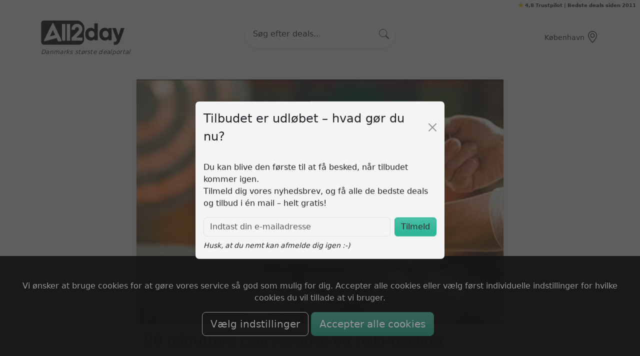

--- FILE ---
content_type: text/html; charset=UTF-8
request_url: https://all2day.dk/offer/305371/90+minutters+clairvoyance+og+reiki-healing
body_size: 20984
content:


<!DOCTYPE html>
<html lang="da">
<head>
    <title>90 minutters clairvoyance og reiki-healing (4/2-2024)</title>
    <meta charset="UTF-8">
    <meta name="viewport" content="width=device-width, initial-scale=1">

    <meta name="description" content="Hjørring:  Sjælelyset
Igennem de sidste par år er klangmassage og reiki-healing blevet meget populært i Danmark, når vi taler om velvære for krop og sjæl. 

Det er en rigtig dejlig måde at stresse af på, samtidig med at behandlingerne led-sages af en behagelig clairvoyance." />
<meta property="og:type" content="article" />
<meta property="og:site_name" content="All2day.dk" />
<meta property="og:title" content="90 minutters clairvoyance og reiki-healing" />
<meta property="og:url" content="https://all2day.dk/offer/305371" />
<meta property="fb:admins" content="653736237" />
<meta property="og:image" content="https://all2day.dk/img/offer_images/734404.jpg" />
 	<!-- Bootstrap 5 CSS -->
    <link rel="stylesheet" href="/media/main.css?v=1765198708" media="screen" type="text/css">

     <!-- Head section -->
    <link rel="stylesheet" href="https://cdn.jsdelivr.net/npm/bootstrap-icons@1.13.1/font/bootstrap-icons.css">

    <!-- Favicon -->
    <link rel="icon" type="image/x-icon" href="/media/images/gfx/favicon.ico">
    <link rel="apple-touch-icon" sizes="180x180" href="/media/images/logo/apple-touch-icon.png">

    <link href="https://all2day.dk/offer/305371/90+minutters+clairvoyance+og+reiki-healing" rel="canonical" />
<link href="https://all2day.dk/media/images/logo/logo.png" rel="image_src" />        
    <!-- GA4 + Google Ads via gtag, with Consent Mode v2 -->
    <script async src="https://www.googletagmanager.com/gtag/js?id=G-5HJ916TR82"></script>
    <script>
        window.dataLayer = window.dataLayer || [];
        function gtag(){ dataLayer.push(arguments); }
        gtag('js', new Date());

        // Read consent from your cookie (simple helper)
        (function () {
            const m = document.cookie.match(/(?:^|;\s*)cookie_accept=([^;]+)/);
            const consentVal = m ? decodeURIComponent(m[1]) : null;
            const has = (t) => consentVal === 'all' || (consentVal || '').split(',').includes(t);

            // Consent defaults (recommended: deny until granted)
            gtag('consent', 'default', {
                ad_storage:          has('marketing')   ? 'granted' : 'denied',
                ad_user_data:        has('marketing')   ? 'granted' : 'denied',
                ad_personalization:  has('marketing')   ? 'granted' : 'denied',
                analytics_storage:   has('functional')  ? 'granted' : 'denied'
            });
        })();

        // GA4
        gtag('config', 'G-5HJ916TR82', {
            // Optional: set page path if you need a custom one:
            // page_path: undefined,
            send_page_view: true
        });

        // Google Ads (keeps your AW tag active)
        gtag('config', 'AW-976599302');
    </script>

        
        <script>
        window.areas = [1];
    </script>

</head>
<body class="">

    <!--HEADER-->
            <style>
    /* local styles for the offcanvas search */
   .search-slot-size { position: relative;
       min-width: 200px;
       max-width: 300px;
   }
   .search-slot .search-btn{
        position:absolute; right:.75rem; top:50%; transform:translateY(-50%);
    }
</style>
<header class="bg-off-white shadow-none py-3 border-0">
    <div class="fixed-top bg-body text-center text-lg-end py-1 z-3 fw-bold pe-2" style="font-size: 0.60rem">
        <i class="bi bi-star-fill text-warning"></i> <a href="https://dk.trustpilot.com/review/all2day.dk" target="_blank" class="text-decoration-none">4,8 Trustpilot</a> | Bedste deals siden 2011
    </div>
    <div class="container align-items-center py-2 mt-3">
        <div class="row">
            <!-- Logo -->
            <div class="col-6 col-xl-3 d-flex flex-column align-items-start me-auto me-lg-0 mb-2 mb-lg-0 order-1 order-xl-1">
                <a href="/">
                    <img src="/media/images/logo/logo.webp" alt="All2day" height="50" class="mb-2">
                </a>
                <div class="text-black fst-italic py-0 my-0 fw-normal slogan">
                Danmarks største dealportal                </div>

            </div>


            <div class="col-12 col-xl-6 text-center order-3 order-xl-2 mt-3 mt-xl-0 d-none d-md-block">
                <div class="search-slot search-slot-size position-relative mx-auto">
                    <!-- CATEGORY NAV ICONS (homepage only) -->
                    <a href="#site-search" class="nav-link" aria-label="Åbn søgning">
                        <input
                                class="form-control rounded-pill ps-3 pe-5 py-3 shadow-sm bg-light border-0 text-muted"
                                name="search_string"
                                placeholder="Søg efter deals..."
                        >
                        <button class="search-btn btn p-0 border-0 bg-transparent text-muted" type="submit" aria-label="Søg">
                            <i class="bi bi-search fs-5"></i>
                        </button>
                    </a>
                </div>
            </div>

            <!-- === Højre blok (Lokation + Søgning) === -->
            <div class="col-6 col-xl-3 ms-md-auto d-flex justify-content-end align-items-center gap-3 order-2 order-xl-3">

                <!-- Search Overlay -->
<div id="site-search" class="search-overlay" role="dialog" aria-modal="true" aria-labelledby="search-title">
    <a href="#" class="search-backdrop" aria-hidden="true"></a>

    <div class="search-panel container">
        <form class="search-form" method="get" action="/index/search" role="search">
            <h2 id="search-title" class="visually-hidden">Søg</h2>

            <div class="search-slot"><!-- SearchSuggest binds to this -->
                <div class="search-input-wrap position-relative">
                    <input
                            class="form-control rounded-pill ps-3 pe-5 py-3 bg-light border-0 text-muted"
                            type="search"
                            name="search_string"
                            placeholder="Søg efter deals..."
                            autocomplete="off"
                            inputmode="search"
                            results="0"
                            spellcheck="false"
                    >
                    <!-- Right-side submit button -->
                    <button type="submit" class="search-btn btn" aria-label="Søg">
                        <i class="bi bi-search fs-5"></i>
                    </button>
                    <!-- Do NOT add .search-clear or .sug_div here;
                         main_new.js will inject them. -->
                </div>
            </div>
        </form>
    </div>
</div>

<script>
    /* Minimal overlay behavior only — live suggestions come from main_new.js */
    (function () {
        const root  = document.getElementById('site-search');
        const input = root.querySelector('input[name="search_string"]');

        // Focus input when opening via navbar icon
        document.addEventListener('click', (e) => {
            if (e.target.closest('a[href="#site-search"]')) {
                setTimeout(() => input && input.focus(), 0);
            }
        });

        // Close overlay on Escape
        document.addEventListener('keydown', (e) => {
            if (e.key === 'Escape' && location.hash === '#site-search') location.hash = '';
        });
    })();
</script>

                <a href="#site-search" class="nav-link d-md-none" aria-label="Åbn søgning">
                    <i class="bi bi-search ms-1 fs-4" aria-hidden="true"></i>
                </a>

                <!-- Lokation -->
                <button id="areaSelectBtn"
                  class="btn btn-link text-decoration-none text-black d-inline-flex align-items-center gap-1 p-0 small"
                  data-bs-toggle="modal" data-bs-target="#areaSelectModal">
                <span id="areaSelectBtnText" class="d-none d-sm-inline small">Vælg område</span>
                    <i class="bi bi-geo-alt ms-1 fs-4" aria-hidden="true"></i>
                </button>


            </div>
        </div>
    </div>
</header>
    
    <!--MAIN-->
        <main id="content" class="container py-4">
        


<div class="row g-4 justify-content-center">
	<div class="col-12 col-lg-8">
		<article class="card shadow-sm">
			<!-- Images -->
			<figure class="m-0">
										<img src="https://all2day.dk/img/offer_images/734404_w900.jpg" alt="tilbuds-billede" class="img-fluid w-100" itemprop="image">
								</figure>

            <div class="p-3 bg-light">
                <h1 class="fs-3" itemprop="name">
                    90 minutters clairvoyance og reiki-healing                </h1>
            </div>
			<!-- Price / CTA Bar -->
<div class="bg-light py-4 px-4 border-top rounded-3 d-flex flex-wrap align-items-center justify-content-between gap-3">


<div class="d-flex flex-column text-center flex-grow-1">
	<div class="text-muted small">Nu kun</div>
	<div class="offer-price fs-1 fw-bold text-primary" itemprop="price" content="499.00">
		499,-<meta itemprop="priceCurrency" content="DKK" /> DKK
	</div>
</div>

		<div class="text-center flex-grow-1">
		<div class="text-muted small">Værdi</div>
		<div class="fw-bold">1000,-</div>
		<div class="mt-2">
			<span class="badge bg-success fs-6">
				50% rabat
			</span>
		</div>
	</div>

<div class="flex-grow-1 text-end d-flex justify-content-end align-items-center">
			<div class="text-center text-muted">
			<div class="fw-bold">Ikke aktivt</div>
		</div>
	</div>
</div>


			<!-- Info / description -->
			<div class="card-body">
				<h2 class="h5 mb-3">Deal fra 4/2-2024</h2>
				<div class="mb-4" itemprop="description">
					<b>Hjørring: </b> Sjælelyset
<br /><br />Igennem de sidste par år er klangmassage og reiki-healing blevet meget populært i Danmark, når vi taler om velvære for krop og sjæl. 

Det er en rigtig dejlig måde at stresse af på, samtidig med at behandlingerne led-sages af en behagelig clairvoyance.				</div>

				<h2 class="h5 mt-5">Udbyder</h2>

				<div class="card border-0 bg-light mb-4">
					<div class="card-body d-flex align-items-center gap-3 flex-wrap">
						
													<div class="flex-shrink-0">
								<img src="/media/images/gfx/partners/myprice.png" height="27" alt="myprice" />							</div>
						
						<div class="flex-grow-1">
							<p class="mb-1 text-muted small">
								Tilbudet er fundet hos <strong>myprice</strong>
							</p>

													</div>
					</div>
				</div>


									<div class="alert bg-tertiary position-relative p-4">
						<div>Pt. ingen udløb. Tidsbestilling påkrævet. <span class="corona_comment"><a rel="nofollow sponsored noopener" href="https://all2day.dk/tip/Lokale%20My-Price%20deals">Udvidet fortrydelsesret</a></span></div>
					</div>
				
									<p><a href="/sj%C3%A6lelyset">Se alle sjælelyset deals</a></p>
				
				<h2 class="h5 mt-5">Yderligere beskrivelse</h2><div>Lige nu f&aring;r du ##65% ::50% %%rabat p&aring;&nbsp;Sj&aelig;lelysets fantastiske velv&aelig;rebehandling best&aring;ende af klangmassage, healing og clairvoyance gennem samtale. DEAL pris kr. ##349::499%%,- (V&aelig;rdi kr. 1000,-)Igennem de sidste par &aring;r er klangmassage og reiki-healing blevet meget popul&aelig;rt i Danmark, n&aring;r vi taler om velv&aelig;re for krop og sj&aelig;l. Det er en rigtig dejlig m&aring;de at stresse af p&aring;, samtidig med at behandlingerne ledsages af en behagelig clairvoyance.Klangmassage er en behandling, hvor der bruges sk&aring;le der udsender lyde og vibrationer, der tr&aelig;nger ind i alle kroppens centre og l&oslash;sner blokader, samtidig med at energipunkterne i din hjerne aktiveres.&nbsp;Klangmassage er godt for rygsmerter, migr&aelig;ne, balancen og den indre ro.&nbsp;Kombineret med reiki-healingen, der er s&aelig;rdeles effektiv til at booste dit immunforsvar, er denne kombinationsbehandling s&aelig;rdeles effektiv. N&aring;r den tilligemed suppleres af clairvoyancen, der g&oslash;r brug af de &aring;ndelige energier til at lede dig p&aring; rette vej ved hj&aelig;lp af en spirituel samtale, er du sikret en effektiv og sp&aelig;ndende oplevelse, der udvider din horisont, og byder p&aring; mange sp&aelig;ndende veje ind i fremtiden.</div><h2 class="h5 mt-5">Ekstra information</h2><div> Skagen Landevej 797 9800 Hjørring53 54 39 22 </div>
				
			</div> <!-- /card-body -->
		</article>


	</div>

    <div class="row justify-content-center">
                    <section id="similar_offers" class="mt-5">
                <h2 class="h5 mb-3">Lignende tilbud</h2>
                <div class="row g-3">
                    <div class="col-lg-4 mb-4">
    <div class="card h-100 shadow-sm border-0 rounded-4 overflow-hidden offer-card hover-lift zoom-hover " data-offer-id="178690" data-go-href="https://www.my-price.dk/alternativ-behandling/koebenhavn/deal/8747.html?kilde=all2day&amp;site=mp&amp;utm_source=all2day&amp;utm_medium=affiliate&amp;utm_campaign=8747">

        <div class="position-relative">
            <div class="ratio-16x9 bg-light image-wrapper ">
                                    <img src="https://all2day.dk//img/offer_images/741554_w400.jpg" alt="Hypnosebehandling" class="img-fluid object-fit-cover w-100 h-100 offer-image" loading="lazy">
                            </div>

                            <span class="badge bg-danger position-absolute top-0 start-0 m-2 shadow-sm p-2 fs-6">SPAR 50%</span>
            
            
                    </div>

        <div class="card-body pb-1">
            <h2 class="card-title fw-semibold text-dark mb-1 fs-5">Hypnosebehandling</h2>

                            <div class="d-flex align-items-baseline gap-2 small mb-2 area-line">
                    <div class="text-muted flex-grow-1 text-truncate">
                        København: Opem Terapi &amp; Hypnose                    </div>
                    <a class="text-black text-decoration-none text-nowrap flex-shrink-0" href="/offer/178690/Hypnosebehandling">
                        Læs&nbsp;mere
                    </a>
                </div>
                                    <span class="visually-hidden">Som avanceret hypnoterapeut hjælper jeg dig gennem hele forløbet, skræddersyer hvert trin efter dine behov, og sikrer, at din oplevelse med hypnose er professionel, fortrolig og effektiv.</span>
                            
                    </div>

        <div class="card-body d-flex flex-column pt-0">

                            <div class="p-2 bg-tertiary small rounded my-3 smiley-sm">
                    <span class="fst-italic">“</span>
                    Udløber ikke p.t. <span class="xmas_comment">Kan ombyttes 365 dage</span>                    <span class="fst-italic">” – all2day</span>
                </div>
            
            <div class="mt-auto pt-3">
                                    <div class="d-flex justify-content-between align-items-center">
                        <div>
                            <span class="fw-bold text-black fs-4">565,- DKK</span>
                                                            <small class="text-decoration-line-through ms-2 text-danger">1130,-</small>
                                                    </div>

                        <div class="gap-2 text-end">
                                                            <a rel="nofollow" href="https://www.my-price.dk/alternativ-behandling/koebenhavn/deal/8747.html?kilde=all2day&amp;site=mp&amp;utm_source=all2day&amp;utm_medium=affiliate&amp;utm_campaign=8747" target="_blank" class="btn btn-sm btn-success text-white fw-semibold d-inline-flex align-items-center gap-1 offer-cta">
                                    <span>GÅ TIL TILBUD</span>
                                    <i class="bi bi-arrow-right"></i>
                                </a>
                                <div class="text-dark" style="font-size: 0.65rem">Annoncelink</div>
                                                    </div>
                    </div>
                            </div>

        </div>
    </div>
</div>

<script>
    (function () {
        function processStarsElement(element) {
            if (!(element instanceof Element)) {
                return;
            }

            if (element.dataset && element.dataset.starsReady === '1') {
                return;
            }

            let target = element;
            if (target.tagName === 'DIV') {
                const span = document.createElement('span');
                for (const attr of target.attributes) {
                    span.setAttribute(attr.name, attr.value);
                }
                span.className = target.className;
                span.innerHTML = target.innerHTML;
                target.replaceWith(span);
                target = span;
            }

            if (target.dataset && target.dataset.starsReady === '1') {
                return;
            }

            let starsValue = target.getAttribute('data-stars');
            if (!starsValue) {
                const ratingAttr = target.getAttribute('data-rating');
                if (ratingAttr) {
                    const parsed = parseInt(ratingAttr, 10);
                    if (!isNaN(parsed)) {
                        starsValue = (parsed / 10).toFixed(1);
                    }
                }
            }

            let numeric = parseFloat(starsValue);
            if (!isFinite(numeric)) {
                numeric = 0;
            }
            numeric = Math.max(0, Math.min(5, numeric));

            target.setAttribute('data-stars', numeric.toFixed(1));
            target.style.setProperty('--rating', numeric.toString());
            if (!target.style.getPropertyValue('--size')) {
                target.style.setProperty('--size', '1.05em');
            }
            target.setAttribute('aria-label', numeric + ' ud af 5 stjerner');

            if (target.dataset) {
                target.dataset.starsReady = '1';
            }
        }

        function applyStars(root) {
            if (!root) {
                return;
            }

            if (root instanceof Element && root.matches('.stars')) {
                processStarsElement(root);
            }

            const scope = root.querySelectorAll ? root : document;
            if (!scope.querySelectorAll) {
                return;
            }

            scope.querySelectorAll('.stars').forEach(processStarsElement);
        }

        function setupMutationObserver() {
            if (window.__all2dayStars.observer || typeof MutationObserver === 'undefined') {
                return;
            }

            const observer = new MutationObserver(function (mutations) {
                mutations.forEach(function (mutation) {
                    mutation.addedNodes.forEach(function (node) {
                        if (!(node instanceof Element)) {
                            return;
                        }

                        if (node.classList && node.classList.contains('stars')) {
                            processStarsElement(node);
                        }

                        if (node.querySelectorAll) {
                            node.querySelectorAll('.stars').forEach(processStarsElement);
                        }
                    });
                });
            });

            observer.observe(document.body, { childList: true, subtree: true });
            window.__all2dayStars.observer = observer;
        }

        function cardClickHandler(event) {
            const card = event.target.closest('.offer-card');
            if (!card) {
                return;
            }
            if (event.target.closest('a')) {
                return;
            }
            const href = card.getAttribute('data-go-href');
            if (href) {
                window.open(href, '_blank');
            }
        }

        function onReady() {
            if (window.__all2dayStars.ready) {
                return;
            }
            window.__all2dayStars.ready = true;
            applyStars(document);
            setupMutationObserver();
            document.addEventListener('click', cardClickHandler);
        }

        if (!window.__all2dayStars) {
            window.__all2dayStars = {
                ready: false,
                apply: applyStars
            };

            if (document.readyState !== 'loading') {
                onReady();
            } else {
                document.addEventListener('DOMContentLoaded', onReady);
            }
        }

        const currentScript = document.currentScript;
        if (currentScript && currentScript.parentElement) {
            window.__all2dayStars.apply(currentScript.parentElement);
        }
    })();
</script>
<div class="col-lg-4 mb-4">
    <div class="card h-100 shadow-sm border-0 rounded-4 overflow-hidden offer-card hover-lift zoom-hover " data-offer-id="207674" data-go-href="https://www.my-price.dk/alternativ-behandling/danmark/deal/10019.html?kilde=all2day&amp;site=mp&amp;utm_source=all2day&amp;utm_medium=affiliate&amp;utm_campaign=10019">

        <div class="position-relative">
            <div class="ratio-16x9 bg-light image-wrapper ">
                                    <img src="https://all2day.dk//img/offer_images/1021563_w400.jpg" alt="30 minutters fjern-clairvoyance " class="img-fluid object-fit-cover w-100 h-100 offer-image" loading="lazy">
                            </div>

                            <span class="badge bg-danger position-absolute top-0 start-0 m-2 shadow-sm p-2 fs-6">SPAR 69%</span>
            
            
                    </div>

        <div class="card-body pb-1">
            <h2 class="card-title fw-semibold text-dark mb-1 fs-5">30 minutters fjern-clairvoyance </h2>

                            <div class="d-flex align-items-baseline gap-2 small mb-2 area-line">
                    <div class="text-muted flex-grow-1 text-truncate">
                                            </div>
                    <a class="text-black text-decoration-none text-nowrap flex-shrink-0" href="/offer/207674/30+minutters+fjern-clairvoyance+">
                        Læs&nbsp;mere
                    </a>
                </div>
                                    <span class="visually-hidden"><b>Hos Nina Stefani</b>
<br /><br />Nina fokuserer jeg på din selvudvikling - hvad du kan gøre noget ved, og hvordan. Jeg undersøger årsagen til dine udfordringer og hvad du kan gøre for at komme videre i dit liv.

</span>
                            
                    </div>

        <div class="card-body d-flex flex-column pt-0">

                            <div class="p-2 bg-tertiary small rounded my-3 smiley-sm">
                    <span class="fst-italic">“</span>
                    <span class="xmas_comment">Kan ombyttes 365 dage</span>                    <span class="fst-italic">” – all2day</span>
                </div>
            
            <div class="mt-auto pt-3">
                                    <div class="d-flex justify-content-between align-items-center">
                        <div>
                            <span class="fw-bold text-black fs-4">199,- DKK</span>
                                                            <small class="text-decoration-line-through ms-2 text-danger">649,-</small>
                                                    </div>

                        <div class="gap-2 text-end">
                                                            <a rel="nofollow" href="https://www.my-price.dk/alternativ-behandling/danmark/deal/10019.html?kilde=all2day&amp;site=mp&amp;utm_source=all2day&amp;utm_medium=affiliate&amp;utm_campaign=10019" target="_blank" class="btn btn-sm btn-success text-white fw-semibold d-inline-flex align-items-center gap-1 offer-cta">
                                    <span>GÅ TIL TILBUD</span>
                                    <i class="bi bi-arrow-right"></i>
                                </a>
                                <div class="text-dark" style="font-size: 0.65rem">Annoncelink</div>
                                                    </div>
                    </div>
                            </div>

        </div>
    </div>
</div>

<script>
    (function () {
        function processStarsElement(element) {
            if (!(element instanceof Element)) {
                return;
            }

            if (element.dataset && element.dataset.starsReady === '1') {
                return;
            }

            let target = element;
            if (target.tagName === 'DIV') {
                const span = document.createElement('span');
                for (const attr of target.attributes) {
                    span.setAttribute(attr.name, attr.value);
                }
                span.className = target.className;
                span.innerHTML = target.innerHTML;
                target.replaceWith(span);
                target = span;
            }

            if (target.dataset && target.dataset.starsReady === '1') {
                return;
            }

            let starsValue = target.getAttribute('data-stars');
            if (!starsValue) {
                const ratingAttr = target.getAttribute('data-rating');
                if (ratingAttr) {
                    const parsed = parseInt(ratingAttr, 10);
                    if (!isNaN(parsed)) {
                        starsValue = (parsed / 10).toFixed(1);
                    }
                }
            }

            let numeric = parseFloat(starsValue);
            if (!isFinite(numeric)) {
                numeric = 0;
            }
            numeric = Math.max(0, Math.min(5, numeric));

            target.setAttribute('data-stars', numeric.toFixed(1));
            target.style.setProperty('--rating', numeric.toString());
            if (!target.style.getPropertyValue('--size')) {
                target.style.setProperty('--size', '1.05em');
            }
            target.setAttribute('aria-label', numeric + ' ud af 5 stjerner');

            if (target.dataset) {
                target.dataset.starsReady = '1';
            }
        }

        function applyStars(root) {
            if (!root) {
                return;
            }

            if (root instanceof Element && root.matches('.stars')) {
                processStarsElement(root);
            }

            const scope = root.querySelectorAll ? root : document;
            if (!scope.querySelectorAll) {
                return;
            }

            scope.querySelectorAll('.stars').forEach(processStarsElement);
        }

        function setupMutationObserver() {
            if (window.__all2dayStars.observer || typeof MutationObserver === 'undefined') {
                return;
            }

            const observer = new MutationObserver(function (mutations) {
                mutations.forEach(function (mutation) {
                    mutation.addedNodes.forEach(function (node) {
                        if (!(node instanceof Element)) {
                            return;
                        }

                        if (node.classList && node.classList.contains('stars')) {
                            processStarsElement(node);
                        }

                        if (node.querySelectorAll) {
                            node.querySelectorAll('.stars').forEach(processStarsElement);
                        }
                    });
                });
            });

            observer.observe(document.body, { childList: true, subtree: true });
            window.__all2dayStars.observer = observer;
        }

        function cardClickHandler(event) {
            const card = event.target.closest('.offer-card');
            if (!card) {
                return;
            }
            if (event.target.closest('a')) {
                return;
            }
            const href = card.getAttribute('data-go-href');
            if (href) {
                window.open(href, '_blank');
            }
        }

        function onReady() {
            if (window.__all2dayStars.ready) {
                return;
            }
            window.__all2dayStars.ready = true;
            applyStars(document);
            setupMutationObserver();
            document.addEventListener('click', cardClickHandler);
        }

        if (!window.__all2dayStars) {
            window.__all2dayStars = {
                ready: false,
                apply: applyStars
            };

            if (document.readyState !== 'loading') {
                onReady();
            } else {
                document.addEventListener('DOMContentLoaded', onReady);
            }
        }

        const currentScript = document.currentScript;
        if (currentScript && currentScript.parentElement) {
            window.__all2dayStars.apply(currentScript.parentElement);
        }
    })();
</script>
<div class="col-lg-4 mb-4">
    <div class="card h-100 shadow-sm border-0 rounded-4 overflow-hidden offer-card hover-lift zoom-hover " data-offer-id="366312" data-go-href="https://www.my-price.dk/alternativ-behandling/aarslev/deal/14010.html?kilde=all2day&amp;site=mp&amp;utm_source=all2day&amp;utm_medium=affiliate&amp;utm_campaign=14010">

        <div class="position-relative">
            <div class="ratio-16x9 bg-light image-wrapper ">
                                    <img src="https://all2day.dk//img/offer_images/1005751_w400.jpg" alt="Scalar Energy Terapi hos LivingWithNature" class="img-fluid object-fit-cover w-100 h-100 offer-image" loading="lazy">
                            </div>

                            <span class="badge bg-danger position-absolute top-0 start-0 m-2 shadow-sm p-2 fs-6">SPAR 50%</span>
            
            
                    </div>

        <div class="card-body pb-1">
            <h2 class="card-title fw-semibold text-dark mb-1 fs-5">Scalar Energy Terapi hos LivingWithNature</h2>

                            <div class="d-flex align-items-baseline gap-2 small mb-2 area-line">
                    <div class="text-muted flex-grow-1 text-truncate">
                        Årslev: LivingWithNature                    </div>
                    <a class="text-black text-decoration-none text-nowrap flex-shrink-0" href="/offer/366312/Scalar+Energy+Terapi+hos+LivingWithNature">
                        Læs&nbsp;mere
                    </a>
                </div>
                                    <span class="visually-hidden">Nu kan du få 50% rabat på en session med Scalar Energy Terapi hos LivingWithNature. Vælg mellem 1 eller 2 timer, og om sessionen skal være til 1 eller 2 personer. DEAL pris fra kr. 184,-.</span>
                            
                    </div>

        <div class="card-body d-flex flex-column pt-0">

                            <div class="p-2 bg-tertiary small rounded my-3 smiley-sm">
                    <span class="fst-italic">“</span>
                    Pt. ikke nogen udløbsdato. Pris gælder: 1 time for 1 person. <span class="xmas_comment">Kan ombyttes 365 dage</span>                    <span class="fst-italic">” – all2day</span>
                </div>
            
            <div class="mt-auto pt-3">
                                    <div class="d-flex justify-content-between align-items-center">
                        <div>
                            <span class="fw-bold text-black fs-4">184,- DKK</span>
                                                            <small class="text-decoration-line-through ms-2 text-danger">369,-</small>
                                                    </div>

                        <div class="gap-2 text-end">
                                                            <a rel="nofollow" href="https://www.my-price.dk/alternativ-behandling/aarslev/deal/14010.html?kilde=all2day&amp;site=mp&amp;utm_source=all2day&amp;utm_medium=affiliate&amp;utm_campaign=14010" target="_blank" class="btn btn-sm btn-success text-white fw-semibold d-inline-flex align-items-center gap-1 offer-cta">
                                    <span>GÅ TIL TILBUD</span>
                                    <i class="bi bi-arrow-right"></i>
                                </a>
                                <div class="text-dark" style="font-size: 0.65rem">Annoncelink</div>
                                                    </div>
                    </div>
                            </div>

        </div>
    </div>
</div>

<script>
    (function () {
        function processStarsElement(element) {
            if (!(element instanceof Element)) {
                return;
            }

            if (element.dataset && element.dataset.starsReady === '1') {
                return;
            }

            let target = element;
            if (target.tagName === 'DIV') {
                const span = document.createElement('span');
                for (const attr of target.attributes) {
                    span.setAttribute(attr.name, attr.value);
                }
                span.className = target.className;
                span.innerHTML = target.innerHTML;
                target.replaceWith(span);
                target = span;
            }

            if (target.dataset && target.dataset.starsReady === '1') {
                return;
            }

            let starsValue = target.getAttribute('data-stars');
            if (!starsValue) {
                const ratingAttr = target.getAttribute('data-rating');
                if (ratingAttr) {
                    const parsed = parseInt(ratingAttr, 10);
                    if (!isNaN(parsed)) {
                        starsValue = (parsed / 10).toFixed(1);
                    }
                }
            }

            let numeric = parseFloat(starsValue);
            if (!isFinite(numeric)) {
                numeric = 0;
            }
            numeric = Math.max(0, Math.min(5, numeric));

            target.setAttribute('data-stars', numeric.toFixed(1));
            target.style.setProperty('--rating', numeric.toString());
            if (!target.style.getPropertyValue('--size')) {
                target.style.setProperty('--size', '1.05em');
            }
            target.setAttribute('aria-label', numeric + ' ud af 5 stjerner');

            if (target.dataset) {
                target.dataset.starsReady = '1';
            }
        }

        function applyStars(root) {
            if (!root) {
                return;
            }

            if (root instanceof Element && root.matches('.stars')) {
                processStarsElement(root);
            }

            const scope = root.querySelectorAll ? root : document;
            if (!scope.querySelectorAll) {
                return;
            }

            scope.querySelectorAll('.stars').forEach(processStarsElement);
        }

        function setupMutationObserver() {
            if (window.__all2dayStars.observer || typeof MutationObserver === 'undefined') {
                return;
            }

            const observer = new MutationObserver(function (mutations) {
                mutations.forEach(function (mutation) {
                    mutation.addedNodes.forEach(function (node) {
                        if (!(node instanceof Element)) {
                            return;
                        }

                        if (node.classList && node.classList.contains('stars')) {
                            processStarsElement(node);
                        }

                        if (node.querySelectorAll) {
                            node.querySelectorAll('.stars').forEach(processStarsElement);
                        }
                    });
                });
            });

            observer.observe(document.body, { childList: true, subtree: true });
            window.__all2dayStars.observer = observer;
        }

        function cardClickHandler(event) {
            const card = event.target.closest('.offer-card');
            if (!card) {
                return;
            }
            if (event.target.closest('a')) {
                return;
            }
            const href = card.getAttribute('data-go-href');
            if (href) {
                window.open(href, '_blank');
            }
        }

        function onReady() {
            if (window.__all2dayStars.ready) {
                return;
            }
            window.__all2dayStars.ready = true;
            applyStars(document);
            setupMutationObserver();
            document.addEventListener('click', cardClickHandler);
        }

        if (!window.__all2dayStars) {
            window.__all2dayStars = {
                ready: false,
                apply: applyStars
            };

            if (document.readyState !== 'loading') {
                onReady();
            } else {
                document.addEventListener('DOMContentLoaded', onReady);
            }
        }

        const currentScript = document.currentScript;
        if (currentScript && currentScript.parentElement) {
            window.__all2dayStars.apply(currentScript.parentElement);
        }
    })();
</script>
                </div>
            </section>
            </div>


    <section class="container-fluid my-5">
    <div class="row g-0 align-items-center py-5">
        <div class="col-lg-6 px-lg-0">
            <div class="container">
                <!-- Header: icon + title -->
                <div class="d-flex align-items-center mb-4 px-md-5">
                    <i class="bi bi-stars fs-2 me-3"></i>
                    <h3 class="card-title mb-0 fw-semibold">All2day samler alle de bedste deals</h3>
                </div>

                <!-- What is All2day? -->
                <p class="lead mb-4 px-md-5">
                    Vi gennemsøger <strong>hver eneste dag</strong> alle danske deals og giver dig <strong>ét samlet
                        overblik på få sekunder.</strong> Ingen støj – kun ægte supertilbud.
                </p>

                <!-- Quick highlights grid -->
                <div class="row text-center gy-3 mb-4">
                    <div class="col-6 col-md-36">
                        <i class="bi bi-lightning fs-3 d-block mb-1"></i>
                        <small>Hurtigt overblik</small>
                    </div>
                    <div class="col-6 col-md-6">
                        <i class="bi bi-star fs-3 d-block mb-1"></i>
                        <small>Skræddersy dine tilbud</small>
                    </div>
                    <div class="col-6 col-md-6">
                        <i class="bi bi-envelope fs-3 d-block mb-1"></i>
                        <small>Kun ét samlet nyhedsbrev</small>
                    </div>
                    <div class="col-6 col-md-6">
                        <i class="bi bi-chat-dots fs-3 d-block mb-1"></i>
                        <small>Alt det med småt</small>
                    </div>
                </div>
            </div>
        </div>
        <div class="col-lg-6 px-lg-0 text-center py-6 py-lg-7">
            <img class="w-75 w-md-50 img-fluid rounded-4 shadow" src="/media/images/illustrations/1.webp" alt="Curated deals">
        </div>
    </div>
</section>
    <section class="container-fluid bg-tertiary my-5">
    <div class="row g-0 align-items-center py-5">
        <div class="col-lg-6 px-lg-0 py-6 py-lg-7">
            <img class="w-75 w-md-50 img-fluid rounded-4 shadow" src="/media/images/illustrations/2.webp" alt="Curated deals">
        </div>
        <div class="col-lg-6 px-lg-0 py-5">
            <div class="container py-5">
                <h2 class="h3 fw-bold mb-3">Må vi spare penge for dig?</h2>
                <p class="lead mb-4">
                    Vi gør arbejdet med at samle alle de bedste deals, så du blot behøver at tjekke ét nyhedsbrev.

                </p>
                <form method="POST" action="/index/signup" class="row g-2 signup_form">
                    <input type="hidden" name="signup_method" value="mid_section" />
                    <div class="col-md-7">
                        <input type="email" name="email" class="form-control form-control-lg" placeholder="Din e-mail" required>
                    </div>
                    <div class="col-md-5">
                        <button type="submit" class="btn btn-black btn-lg w-100">Jeg er på!</button>
                    </div>
                </form>
                <p class="small mt-2 mb-0"><i class="bi bi-check-circle me-1"></i>Alle de bedste deals i et samlet nyhedsbrev </p>
            </div>
        </div>
    </div>
</section>
    <section class="container-fluid my-5">
    <div class="row g-0 align-items-center">
        <div class="col-lg-12 px-lg-0 py-5">
            <div class="container">
                <div class="text-center">
                    <h2 class="h3 fw-bold mb-3">Vi samler deals fra alle de store sider</h2>
                    <p class="mb-4">All2day samler tilbud fra de mest populære dealsider, så du slipper for at tjekke hvert enkelt hjemmeside. Her er et udpluk:</p>
                </div>
                <div class="partner-grid mb-3">
                                                                                                                        <img src="/media/images/gfx/partners/takeoffer.png"
                                 alt="Take Offer"
                                 class="partner-logo m-4"
                                 loading="lazy">
                                                                                                                                                        <img src="/media/images/gfx/partners/downtown.png"
                                 alt="downtown"
                                 class="partner-logo m-4"
                                 loading="lazy">
                                                                                                                                                        <img src="/media/images/gfx/partners/myprice.png"
                                 alt="myprice"
                                 class="partner-logo m-4"
                                 loading="lazy">
                                                                                                                                                        <img src="/media/images/gfx/partners/earlybirdspecial.png"
                                 alt="special.dk - af Early Bird"
                                 class="partner-logo m-4"
                                 loading="lazy">
                                                                                                                                                        <img src="/media/images/gfx/partners/just-half-price.png"
                                 alt="Just-Half-Price"
                                 class="partner-logo m-4"
                                 loading="lazy">
                                                                                                                                                        <img src="/media/images/gfx/partners/r2n.png"
                                 alt="R2N.dk"
                                 class="partner-logo m-4"
                                 loading="lazy">
                                                                                                                                                        <img src="/media/images/gfx/partners/risskov_bilferie.png"
                                 alt="Risskov Bilferie"
                                 class="partner-logo m-4"
                                 loading="lazy">
                                                                                                                                                        <img src="/media/images/gfx/partners/spisibyen.png"
                                 alt="SpisIByen.dk"
                                 class="partner-logo m-4"
                                 loading="lazy">
                                                                                                                                                        <img src="/media/images/gfx/partners/earlybird.png"
                                 alt="EarlyBird.dk"
                                 class="partner-logo m-4"
                                 loading="lazy">
                                                                                                                                                        <img src="/media/images/gfx/partners/traveldeal.png"
                                 alt="traveldeal"
                                 class="partner-logo m-4"
                                 loading="lazy">
                                                                                        </div>
            </div>
        </div>
    </div>
</section>
<script>
    // Partner click tracking
    function trackPartnerClick(name) {
        if (typeof ga === "function") {
            ga('send', 'event', 'partner', 'logo_click', name);
        }
    }
</script>
</div>

    <!-- Offer ended modal -->
    <div class="modal fade" id="offerEndedModal" tabindex="-1" aria-labelledby="offerEndedLabel" aria-hidden="true">
        <div class="modal-dialog modal-dialog-centered">
            <div class="modal-content shadow">
                <div class="modal-header border-0">
                    <p class="modal-title fs-4" id="offerEndedLabel">Tilbudet er udløbet – hvad gør du nu?</p>
                    <button type="button" class="btn-close" data-bs-dismiss="modal" aria-label="Luk"></button>
                </div>

                <div class="modal-body">
                    <p class="mb-3">
                        Du kan blive den første til at få besked, når tilbudet kommer igen.<br>
                        Tilmeld dig vores nyhedsbrev, og få alle de bedste deals og tilbud i én mail – helt gratis!
                    </p>

                    <form class="row g-2" method="POST" action="/index/signup?noscript" id="offerended_form">
                        <input type="hidden" name="signup_method" value="offerended">
                        <div class="col-12 col-md">
                            <input type="email" name="email" class="form-control" placeholder="Indtast din e-mailadresse" required>
                        </div>
                        <div class="col-12 col-md-auto d-grid">
                            <button class="btn btn-primary" type="submit" id="offerended_submit">Tilmeld</button>
                        </div>
                        <div class="col-12 small fst-italic">Husk, at du nemt kan afmelde dig igen :-)</div>
                    </form>
                </div>
            </div>
        </div>
    </div>

    <script>
        document.addEventListener('DOMContentLoaded', function () {
            // Vis kun én gang pr. session (kan fjernes hvis du vil vise hver gang)
            try {
                if (sessionStorage.getItem('a2d_offerEnded_seen') === '1') return;
            } catch (e) {}

            var el = document.getElementById('offerEndedModal');
            if (!el || typeof bootstrap === 'undefined') return;

            var modal = bootstrap.Modal.getOrCreateInstance(el);

            setTimeout(function () {
                modal.show();
                try { sessionStorage.setItem('a2d_offerEnded_seen', '1'); } catch (e) {}
                // Valgfrit: GA event
                if (typeof gtag === 'function') gtag('event', 'open', { event_category: 'offerended' });
            }, 2000);

            // UX: fokus i e-mailfelt ved åbning
            el.addEventListener('shown.bs.modal', function () {
                var input = el.querySelector('input[type="email"]');
                if (input) input.focus();
            });

            // Disable knap ved submit
            var form = document.getElementById('offerended_form');
            if (form) {
                form.addEventListener('submit', function () {
                    var btn = document.getElementById('offerended_submit');
                    if (btn) { btn.disabled = true; btn.textContent = 'Tilmeldes…'; }
                });
            }
        });
    </script>



<script>
    document.addEventListener('DOMContentLoaded', function () {
        // Fix legacy <div class="stars"> inside spans
        document.querySelectorAll('.stars').forEach(function (el) {
            if (el.tagName === 'DIV') {
                const span = document.createElement('span');
                for (const a of el.attributes) span.setAttribute(a.name, a.value);
                span.className = el.className;
                span.innerHTML = el.innerHTML;
                el.replaceWith(span);
            }
        });

        // Set --rating from data-rating="41" or data-stars="4.1"
        document.querySelectorAll('.rating .stars, .stars').forEach(function (el) {
            let v = el.getAttribute('data-stars');
            if (!v) {
                const dr = el.getAttribute('data-rating');
                if (dr) v = (parseInt(dr, 10) / 10).toFixed(1);
            }
            const num = Math.max(0, Math.min(5, parseFloat(v) || 0));
            el.style.setProperty('--rating', num);
            el.style.setProperty('--size', '1.05em');
            el.setAttribute('aria-label', num + ' ud af 5 stjerner');
        });
    });
</script>
<script defer>

window.addEventListener('DOMContentLoaded', () => {
    /* Countdown ------------------------------------------------ */
    const clockEl = document.getElementById('clock');
    
    /* Show offer-ended modal after 2 s ------------------------- */
    const endedModalEl = document.getElementById('offerEndedModal');
    if (endedModalEl) {
        const modal = bootstrap.Modal.getOrCreateInstance(endedModalEl);
        setTimeout(() => modal.show(), 2000);
    }
});
</script>

    </main>

    <!--FOOTER-->
    <footer class="bg-light border-top">
    <div class="container py-5">
        <div class="row g-4">

            <!-- Områder -->
            <div class="col-6 col-lg-3">
                <span class="text-uppercase small fw-bold mb-2">Områder</span>
                <nav aria-label="Links: Områder">
                    <ul class="list-unstyled mb-3">
                        <li><a href="/tip/Deals%20i%20K%C3%B8benhavn" class="text-decoration-none text-muted">Deals i København</a></li>
                        <li><a href="/tip/Deals%20i%20%C3%85rhus" class="text-decoration-none text-muted">Deals i Århus</a></li>
                        <li><a href="/tip/Deals%20i%20%C3%85lborg" class="text-decoration-none text-muted">Deals i Aalborg</a></li>
                        <li><a href="/tip/Deals%20i%20Odense" class="text-decoration-none text-muted">Deals i Odense</a></li>
                        <li><a href="/tip/Deals%20i%20Randers" class="text-decoration-none text-muted">Deals i Randers</a></li>
                        <li><a href="/tip/Deals%20i%20Nordsj%C3%A6lland" class="text-decoration-none text-muted">Deals i Nordsjælland</a></li>
                        <li><a href="/tip/Deals%20p%C3%A5%20fyn" class="text-decoration-none text-muted">Deals på Fyn</a></li>
                        <li><a href="/tip/Deals%20i%20Esbjerg" class="text-decoration-none text-muted">Deals i Esbjerg</a></li>
                        <li><a href="/tip/Deals%20i%20S%C3%B8nderjylland" class="text-decoration-none text-muted">Deals i Sønderjylland</a></li>
                        <li><a href="/tip/Deals%20i%20Malm%C3%B8" class="text-decoration-none text-muted">Deals i Malmø</a></li>
                    </ul>
                </nav>

                <span class="text-uppercase small fw-bold mb-2">Restauranter i hele landet</span>
                <nav aria-label="Links: Restauranter i hele landet">
                    <ul class="list-unstyled mb-3">
                        <li><a href="/restauranter" class="text-decoration-none text-muted">Alle restauranter</a></li>
                        <li><a href="/restauranter-jylland" class="text-decoration-none text-muted">Restauranter i Jylland</a></li>
                        <li><a href="/restauranter-i-aalborg" class="text-decoration-none text-muted">Restauranter i Aalborg</a></li>
                        <li><a href="/restauranter-i-aarhus" class="text-decoration-none text-muted">Restauranter i Aarhus</a></li>
                        <li><a href="/restauranter-i-nordjylland" class="text-decoration-none text-muted">Restauranter i Nordjylland</a></li>
                        <li><a href="/restauranter-paa-fyn" class="text-decoration-none text-muted">Restauranter på Fyn</a></li>
                        <li><a href="/restauranter-i-odense" class="text-decoration-none text-muted">Restauranter i Odense</a></li>
                        <li><a href="/restauranter-i-fredericia" class="text-decoration-none text-muted">Restauranter i Fredericia</a></li>
                        <li><a href="/restauranter-paa-frederiksberg" class="text-decoration-none text-muted">Restauranter på Frederiksberg</a></li>
                    </ul>
                </nav>
            </div>

            <!-- Restaurant deals -->
            <div class="col-6 col-lg-3">
                <span class="text-uppercase small fw-bold mb-2">Restaurant deals</span>
                <nav aria-label="Links: Restaurant deals">
                    <ul class="list-unstyled mb-3">
                        <li><a href="/restauration" class="text-decoration-none text-muted">Alle restaurant deals</a></li>
                        <li><a href="/tip/Tilbud%20p%C3%A5%20retauranter%20i%20K%C3%B8benhavn" class="text-decoration-none text-muted">Restaurant deals i København</a></li>
                        <li><a href="/tip/Tilbud%20p%C3%A5%20restauranter%20i%20%C3%85rhus" class="text-decoration-none text-muted">Restaurant deals i Århus</a></li>
                        <li><a href="/tip/Tilbud%20p%C3%A5%20restauranter%20i%20Odense" class="text-decoration-none text-muted">Restaurant deals i Odense</a></li>
                        <li><a href="/tip/Tilbud%20p%C3%A5%20restauranter%20i%20%C3%85lborg" class="text-decoration-none text-muted">Restaurant deals i Aalborg</a></li>
                        <li><a href="/tip/Deals%20p%C3%A5%20mad%20i%20K%C3%B8benhavn" class="text-decoration-none text-muted">Alle mad deals i København</a></li>
                    </ul>
                </nav>

                <span class="text-uppercase small fw-bold mb-2">Populære restauranter</span>
                <nav aria-label="Links: Populære restauranter">
                    <ul class="list-unstyled mb-3">
                        <li><a href="/Halifax" class="text-decoration-none text-muted">Halifax</a></li>
                        <li><a href="/Strandm%C3%B8llekroen" class="text-decoration-none text-muted">Strandmøllekroen</a></li>
                        <li><a href="/Gemini" class="text-decoration-none text-muted">Gemini</a></li>
                        <li><a href="/V%C3%A6ksthuset" class="text-decoration-none text-muted">Væksthuset</a></li>
                        <li><a href="/Klaptr%C3%A6et+helsing%C3%B8r" class="text-decoration-none text-muted">Klaptræet</a></li>
                        <li><a href="/Restaurant+Arken" class="text-decoration-none text-muted">Arken</a></li>
                        <li><a href="/Ebisu" class="text-decoration-none text-muted">Ebisu</a></li>
                        <li><a href="/Restaurant+SILO" class="text-decoration-none text-muted">Restaurant SILO</a></li>
                        <li><a href="/Norrlyst" class="text-decoration-none text-muted">Norrlyst</a></li>
                    </ul>
                </nav>

                <span class="text-uppercase small fw-bold mb-2">Spisesteder i København</span>
                <nav aria-label="Links: Spisesteder i København">
                    <ul class="list-unstyled mb-3">
                        <li><a href="/restauranter-koebenhavn" class="text-decoration-none text-muted">Restauranter i København</a></li>
                        <li><a href="/restauranter-paa-amager" class="text-decoration-none text-muted">Restauranter på Amager</a></li>
                        <li><a href="/restauranter-paa-noerrebro" class="text-decoration-none text-muted">Restauranter på Nørrebro</a></li>
                        <li><a href="/brunch-paa-noerrebro" class="text-decoration-none text-muted">Brunch på Nørrebro</a></li>
                        <li><a href="/restauranter-paa-vesterbro" class="text-decoration-none text-muted">Restauranter på Vesterbro</a></li>
                        <li><a href="/restauranter-paa-oesterbro" class="text-decoration-none text-muted">Restauranter på Østerbro</a></li>
                        <li><a href="/restauranter-indre-by" class="text-decoration-none text-muted">Restauranter i Indre by</a></li>
                        <li><a href="/restauranter-paa-christianshavn" class="text-decoration-none text-muted">Restauranter på Christianshavn</a></li>
                        <li><a href="/restauranter-nyhavn" class="text-decoration-none text-muted">Restauranter ved Nyhavn</a></li>
                        <li><a href="/restauranter-koedbyen" class="text-decoration-none text-muted">Restauranter ved Kødbyen</a></li>
                        <li><a href="/brunch-koebenhavn" class="text-decoration-none text-muted">Brunch i København</a></li>
                        <li><a href="/pizza-koebenhavn" class="text-decoration-none text-muted">Pizza i København</a></li>
                        <li><a href="/god-frokost-i-koebenhavn" class="text-decoration-none text-muted">Frokost i København</a></li>
                        <li><a href="/morgenmadsrestauranter-i-koebenhavn" class="text-decoration-none text-muted">Morgenmadsrestauranter i København</a></li>
                        <li><a href="/smoerrebroed-i-koebenhavn" class="text-decoration-none text-muted">Smørrebrød i København</a></li>
                        <li><a href="/italienske-restauranter-i-koebenhavn" class="text-decoration-none text-muted">Italienske restauranter i København</a></li>
                        <li><a href="/indiske-restauranter-i-koebenhavn" class="text-decoration-none text-muted">Indiske restauranter i København</a></li>
                        <li><a href="/madoplevelser-i-koebenhavn" class="text-decoration-none text-muted">Gourmet madoplevelser i København</a></li>
                    </ul>
                </nav>
            </div>

            <!-- Ophold deals -->
            <div class="col-6 col-lg-3">
                <span class="text-uppercase small fw-bold mb-2">Ophold & rejser</span>
                <nav aria-label="Links: Ophold & rejser">
                    <ul class="list-unstyled mb-3">
                        <li><a href="/tip/Deals%20p%C3%A5%20ophold" class="text-decoration-none text-muted">Alle deals på ophold</a></li>
                        <li><a href="/tip/Deals%20p%C3%A5%20spa%20ophold" class="text-decoration-none text-muted">Alle deals på spaophold</a></li>
                        <li><a href="/travel" class="text-decoration-none text-muted">Alle rejser</a></li>
                        <li><a href="/tip/Deal%20p%C3%A5%20rejser" class="text-decoration-none text-muted">Deals på rejser</a></li>
                        <li><a href="/tip/Hotelophold" class="text-decoration-none text-muted">Alle hotelophold</a></li>
                        <li><a href="/tip/Hoteltilbud%20K%C3%B8benhavn" class="text-decoration-none text-muted">Hotel i København</a></li>
                        <li><a href="/tip/Deals%20p%C3%A5%20hotel%20i%20Sverige" class="text-decoration-none text-muted">Hotel i Sverige</a></li>
                        <li><a href="/tip/Deals%20p%C3%A5%20ophold%20i%20Jylland" class="text-decoration-none text-muted">Ophold i Jylland</a></li>
                        <li><a href="/tip/Deal%20ophold%20p%C3%A5%20Fyn" class="text-decoration-none text-muted">Ophold på Fyn</a></li>
                        <li><a href="/tip/Deals+p%C3%A5+kroophold" class="text-decoration-none text-muted">Deals på kroophold</a></li>
                    </ul>
                </nav>
                <span class="text-uppercase small fw-bold mb-2">Populære ophold</span>
                <nav aria-label="Links: Populære ophold">
                    <ul class="list-unstyled mb-3">
                        <li><a href="/Marienlyst+Strandhotel" class="text-decoration-none text-muted">Marienlyst Strandhotel</a></li>
                        <li><a href="/Ribeh%C3%B8j" class="text-decoration-none text-muted">Ribehøj</a></li>
                        <li><a href="/Slukefter+Kro" class="text-decoration-none text-muted">Slukefter Kro</a></li>
                        <li><a href="/Christie's+Sdr.+Hostrup+Kro" class="text-decoration-none text-muted">Christie's Sdr. Hostrup Kro</a></li>
                        <li><a href="/Skagen+Hotel" class="text-decoration-none text-muted">Skagen Hotel</a></li>
                        <li><a href="/Hotel+Pr%C3%A6stekilde" class="text-decoration-none text-muted">Hotel Præstekilde</a></li>
                        <li><a href="/Gendarmhotellet" class="text-decoration-none text-muted">Gendarmhotellet</a></li>
                        <li><a href="/Ystad+Saltsj%C3%B6bad" class="text-decoration-none text-muted">Ystad Saltsjöbad</a></li>
                        <li><a href="/FALKENBERG+STRANDBAD" class="text-decoration-none text-muted">Falkenberg Strandbad</a></li>
                        <li><a href="/Dyvig+Badehotel" class="text-decoration-none text-muted">Dyvig Badehotel</a></li>
                        <li><a href="/L%C3%B8gst%C3%B8r+Parkhotel" class="text-decoration-none text-muted">Løgstør Parkhotel</a></li>
                        <li><a href="/Hotel+Limfjorden" class="text-decoration-none text-muted">Hotel Limfjorden</a></li>
                    </ul>
                </nav>
            </div>

            <!-- Madtyper / Massage / Frisør / Dealpartnere / Andre -->
            <div class="col-6 col-lg-3">
                <span class="text-uppercase small fw-bold mb-2">Madtyper</span>
                <nav aria-label="Links: Madtyper">
                    <ul class="list-unstyled mb-3">
                        <li><a href="/tip/Deals%20p%C3%A5%20sushi%20i%20K%C3%B8benhavn" class="text-decoration-none text-muted">Sushi i København</a></li>
                        <li><a href="/tip/Deals%20p%C3%A5%20brunch%20i%20K%C3%A6benhavn" class="text-decoration-none text-muted">Brunch i København</a></li>
                        <li><a href="/tip/Deals%20p%C3%A5%20sushi%20i%20%C3%85rhus" class="text-decoration-none text-muted">Sushi i Århus</a></li>
                    </ul>
                </nav>

                <span class="text-uppercase small fw-bold mb-2">Massage</span>
                <nav aria-label="Links: Massage">
                    <ul class="list-unstyled mb-3">
                        <li><a href="/tip/Deals%20p%C3%A5%20massage%20i%20K%C3%B8benhavn%20og%20omegn" class="text-decoration-none text-muted">Massage i København</a></li>
                    </ul>
                </nav>

                <span class="text-uppercase small fw-bold mb-2">Frisør</span>
                <nav aria-label="Links: Frisør">
                    <ul class="list-unstyled mb-3">
                        <li><a href="/tip/Deals%20p%C3%A5%20fris%C3%B8r%20i%20K%C3%B8benhavn" class="text-decoration-none text-muted">Frisør deals i København</a></li>
                        <li><a href="/tip/Deals%20p%C3%A5%20fris%C3%B8r%20i%20%C3%85lborg" class="text-decoration-none text-muted">Frisør deals i Aalborg</a></li>
                        <li><a href="/tip/Deals%20p%C3%A5%20fris%C3%B8r%20i%20%C3%85rhus" class="text-decoration-none text-muted">Frisør deals i Århus</a></li>
                    </ul>
                </nav>

                <span class="text-uppercase small fw-bold mb-2">Dealpartnere</span>
                <nav aria-label="Links: Dealpartnere">
                    <ul class="list-unstyled mb-3">
                        <li><a href="/tip/Downtown%20deals" class="text-decoration-none text-muted">Downtown</a></li>
                        <li><a href="/tip/Spotdeal%20tilbud" class="text-decoration-none text-muted">Spotdeal</a></li>
                        <li><a href="/tip/Sweetdeal%20tilbud" class="text-decoration-none text-muted">Sweetdeal</a></li>
                        <li><a href="/tip/Take%20offer%20tilbud" class="text-decoration-none text-muted">Take Offer</a></li>
                        <li><a href="https://bownty.dk" target="_blank" class="text-decoration-none text-muted">Bownty</a></li>
                    </ul>
                </nav>

                <span class="text-uppercase small fw-bold mb-2">Andre gode deals</span>
                <nav aria-label="Links: Andre gode deals">
                    <ul class="list-unstyled mb-3">
                        <li><a href="/R%C3%B8dovre+Bowlinghal" class="text-decoration-none text-muted">Rødovre Bowlinghal</a></li>
                        <li><a href="/tip" class="text-decoration-none text-muted">Overblik</a></li>
                    </ul>
                </nav>
            </div>

        </div>

        <hr class="my-4">

        <!-- Bottom bar -->
        <div class="d-flex flex-column flex-lg-row justify-content-between align-items-start align-items-lg-center gap-2 small">
            <span>© all2day.dk 2026</span>
            <nav aria-label="Footer legal links" class="d-flex flex-wrap gap-3">
                <a href="https://www.facebook.com/all2day" class="text-decoration-none" target="_blank"><i class="bi bi-facebook"></i></a>
                <a href="https://www.instagram.com/all2daydk" class="text-decoration-none" target="_blank"><i class="bi bi-instagram"></i></a>
                <a href="https://www.tiktok.com/@all2daydk" class="text-decoration-none" target="_blank"><i class="bi bi-tiktok"></i></a>
                <a href="/kontakt" class="text-decoration-none">Kontakt os</a>
                <a href="/forfattere" class="text-decoration-none">Forfattere</a>
                <a href="/index/cookieinfo" class="text-decoration-none">Cookies &amp; persondata</a>
                <a href="/index/disclaimer" class="text-decoration-none">Ansvarsfraskrivelse</a>
            </nav>
        </div>
        <hr class="my-4">

        <div class="text-center py-1 z-3" style="font-size: 0.75rem">
            <i class="bi bi-star-fill text-warning"></i> <a href="https://dk.trustpilot.com/review/all2day.dk" target="_blank" class="text-decoration-none">4,8 Trustpilot</a> | Bedste deals siden 2011 | Hjemmesiden indeholder annoncelinks
        </div>

    </div>

    <!-- Optional lightweight org JSON-LD -->
    <script type="application/ld+json">
    {
      "@context": "https://schema.org",
      "@type": "Organization",
      "name": "All2day.dk",
      "url": "https://all2day.dk",
      "contactPoint": [
        {
          "@type": "ContactPoint",
          "contactType": "customer support",
          "url": "https://all2day.dk/kontakt"
        }
      ]
    }
    </script>

</footer>

    
                

    <!--Bootstrap 5 bundle (includes Popper)-->
    <script src="../../js/bootstrap.bundle.min.js"></script>
    <script src="../../js/main_new.js"></script>

        
    <!-- Area selection modal -->
    
    <!-- Area Selection Modal -->
    <div class="modal fade modal-lg" id="areaSelectModal" tabindex="-1" aria-labelledby="areaSelectModalLabel" aria-hidden="true">
      <div class="modal-dialog">
        <div class="modal-content">
          <form id="areaSelectForm">
            <div class="modal-header">
              <h5 class="modal-title" id="areaSelectModalLabel">Vælg et eller flere områder</h5>
              <button type="button" class="btn-close" data-bs-dismiss="modal" aria-label="Luk"></button>
            </div>
            <div class="modal-body">
              <div class="container-fluid">
                <div class="row">
                                      <div class="col-6 col-md-3">
                      <div class="form-check">
                        <input class="form-check-input" type="checkbox" name="city_checkbox[]" value="1"
                          id="city_1"
                          checked>
                        <label class="form-check-label" for="city_1">
                          København                        </label>
                      </div>
                    </div>
                                      <div class="col-6 col-md-3">
                      <div class="form-check">
                        <input class="form-check-input" type="checkbox" name="city_checkbox[]" value="4"
                          id="city_4"
                          >
                        <label class="form-check-label" for="city_4">
                          Odense                        </label>
                      </div>
                    </div>
                                      <div class="col-6 col-md-3">
                      <div class="form-check">
                        <input class="form-check-input" type="checkbox" name="city_checkbox[]" value="5"
                          id="city_5"
                          >
                        <label class="form-check-label" for="city_5">
                          Aalborg                        </label>
                      </div>
                    </div>
                                      <div class="col-6 col-md-3">
                      <div class="form-check">
                        <input class="form-check-input" type="checkbox" name="city_checkbox[]" value="3"
                          id="city_3"
                          >
                        <label class="form-check-label" for="city_3">
                          Aarhus                        </label>
                      </div>
                    </div>
                  </div><div class="row">                </div>
              </div>
              <hr>
              <div class="container-fluid">
                <div class="row">
                                      <div class="col-6 col-md-3">
                      <div class="form-check">
                        <input class="form-check-input" type="checkbox" name="city_checkbox[]" value="15"
                          id="city_15"
                          >
                        <label class="form-check-label" for="city_15">
                          Bornholm                        </label>
                      </div>
                    </div>
                                      <div class="col-6 col-md-3">
                      <div class="form-check">
                        <input class="form-check-input" type="checkbox" name="city_checkbox[]" value="33"
                          id="city_33"
                          >
                        <label class="form-check-label" for="city_33">
                          Djursland                        </label>
                      </div>
                    </div>
                                      <div class="col-6 col-md-3">
                      <div class="form-check">
                        <input class="form-check-input" type="checkbox" name="city_checkbox[]" value="8"
                          id="city_8"
                          >
                        <label class="form-check-label" for="city_8">
                          Esbjerg                        </label>
                      </div>
                    </div>
                                      <div class="col-6 col-md-3">
                      <div class="form-check">
                        <input class="form-check-input" type="checkbox" name="city_checkbox[]" value="10"
                          id="city_10"
                          >
                        <label class="form-check-label" for="city_10">
                          Fredericia                        </label>
                      </div>
                    </div>
                  </div><div class="row">                    <div class="col-6 col-md-3">
                      <div class="form-check">
                        <input class="form-check-input" type="checkbox" name="city_checkbox[]" value="16"
                          id="city_16"
                          >
                        <label class="form-check-label" for="city_16">
                          Haderslev                        </label>
                      </div>
                    </div>
                                      <div class="col-6 col-md-3">
                      <div class="form-check">
                        <input class="form-check-input" type="checkbox" name="city_checkbox[]" value="12"
                          id="city_12"
                          >
                        <label class="form-check-label" for="city_12">
                          Helsingør                        </label>
                      </div>
                    </div>
                                      <div class="col-6 col-md-3">
                      <div class="form-check">
                        <input class="form-check-input" type="checkbox" name="city_checkbox[]" value="7"
                          id="city_7"
                          >
                        <label class="form-check-label" for="city_7">
                          Herning                        </label>
                      </div>
                    </div>
                                      <div class="col-6 col-md-3">
                      <div class="form-check">
                        <input class="form-check-input" type="checkbox" name="city_checkbox[]" value="34"
                          id="city_34"
                          >
                        <label class="form-check-label" for="city_34">
                          Hillerød                        </label>
                      </div>
                    </div>
                  </div><div class="row">                    <div class="col-6 col-md-3">
                      <div class="form-check">
                        <input class="form-check-input" type="checkbox" name="city_checkbox[]" value="17"
                          id="city_17"
                          >
                        <label class="form-check-label" for="city_17">
                          Holbæk                        </label>
                      </div>
                    </div>
                                      <div class="col-6 col-md-3">
                      <div class="form-check">
                        <input class="form-check-input" type="checkbox" name="city_checkbox[]" value="18"
                          id="city_18"
                          >
                        <label class="form-check-label" for="city_18">
                          Holstebro                        </label>
                      </div>
                    </div>
                                      <div class="col-6 col-md-3">
                      <div class="form-check">
                        <input class="form-check-input" type="checkbox" name="city_checkbox[]" value="9"
                          id="city_9"
                          >
                        <label class="form-check-label" for="city_9">
                          Horsens                        </label>
                      </div>
                    </div>
                                      <div class="col-6 col-md-3">
                      <div class="form-check">
                        <input class="form-check-input" type="checkbox" name="city_checkbox[]" value="13"
                          id="city_13"
                          >
                        <label class="form-check-label" for="city_13">
                          Hørsholm                        </label>
                      </div>
                    </div>
                  </div><div class="row">                    <div class="col-6 col-md-3">
                      <div class="form-check">
                        <input class="form-check-input" type="checkbox" name="city_checkbox[]" value="19"
                          id="city_19"
                          >
                        <label class="form-check-label" for="city_19">
                          Kolding                        </label>
                      </div>
                    </div>
                                      <div class="col-6 col-md-3">
                      <div class="form-check">
                        <input class="form-check-input" type="checkbox" name="city_checkbox[]" value="35"
                          id="city_35"
                          >
                        <label class="form-check-label" for="city_35">
                          Lolland-Falster-Møn                        </label>
                      </div>
                    </div>
                                      <div class="col-6 col-md-3">
                      <div class="form-check">
                        <input class="form-check-input" type="checkbox" name="city_checkbox[]" value="11"
                          id="city_11"
                          >
                        <label class="form-check-label" for="city_11">
                          Nordsjælland                        </label>
                      </div>
                    </div>
                                      <div class="col-6 col-md-3">
                      <div class="form-check">
                        <input class="form-check-input" type="checkbox" name="city_checkbox[]" value="20"
                          id="city_20"
                          >
                        <label class="form-check-label" for="city_20">
                          Næstved                        </label>
                      </div>
                    </div>
                  </div><div class="row">                    <div class="col-6 col-md-3">
                      <div class="form-check">
                        <input class="form-check-input" type="checkbox" name="city_checkbox[]" value="21"
                          id="city_21"
                          >
                        <label class="form-check-label" for="city_21">
                          Randers                        </label>
                      </div>
                    </div>
                                      <div class="col-6 col-md-3">
                      <div class="form-check">
                        <input class="form-check-input" type="checkbox" name="city_checkbox[]" value="22"
                          id="city_22"
                          >
                        <label class="form-check-label" for="city_22">
                          Ringkøbing-Skjern                        </label>
                      </div>
                    </div>
                                      <div class="col-6 col-md-3">
                      <div class="form-check">
                        <input class="form-check-input" type="checkbox" name="city_checkbox[]" value="23"
                          id="city_23"
                          >
                        <label class="form-check-label" for="city_23">
                          Ringsted                        </label>
                      </div>
                    </div>
                                      <div class="col-6 col-md-3">
                      <div class="form-check">
                        <input class="form-check-input" type="checkbox" name="city_checkbox[]" value="24"
                          id="city_24"
                          >
                        <label class="form-check-label" for="city_24">
                          Roskilde                        </label>
                      </div>
                    </div>
                  </div><div class="row">                    <div class="col-6 col-md-3">
                      <div class="form-check">
                        <input class="form-check-input" type="checkbox" name="city_checkbox[]" value="25"
                          id="city_25"
                          >
                        <label class="form-check-label" for="city_25">
                          Silkeborg                        </label>
                      </div>
                    </div>
                                      <div class="col-6 col-md-3">
                      <div class="form-check">
                        <input class="form-check-input" type="checkbox" name="city_checkbox[]" value="37"
                          id="city_37"
                          >
                        <label class="form-check-label" for="city_37">
                          Skanderborg                        </label>
                      </div>
                    </div>
                                      <div class="col-6 col-md-3">
                      <div class="form-check">
                        <input class="form-check-input" type="checkbox" name="city_checkbox[]" value="36"
                          id="city_36"
                          >
                        <label class="form-check-label" for="city_36">
                          Skive                        </label>
                      </div>
                    </div>
                                      <div class="col-6 col-md-3">
                      <div class="form-check">
                        <input class="form-check-input" type="checkbox" name="city_checkbox[]" value="31"
                          id="city_31"
                          >
                        <label class="form-check-label" for="city_31">
                          Slagelse                        </label>
                      </div>
                    </div>
                  </div><div class="row">                    <div class="col-6 col-md-3">
                      <div class="form-check">
                        <input class="form-check-input" type="checkbox" name="city_checkbox[]" value="32"
                          id="city_32"
                          >
                        <label class="form-check-label" for="city_32">
                          Sønderborg                        </label>
                      </div>
                    </div>
                                      <div class="col-6 col-md-3">
                      <div class="form-check">
                        <input class="form-check-input" type="checkbox" name="city_checkbox[]" value="28"
                          id="city_28"
                          >
                        <label class="form-check-label" for="city_28">
                          Tønder                        </label>
                      </div>
                    </div>
                                      <div class="col-6 col-md-3">
                      <div class="form-check">
                        <input class="form-check-input" type="checkbox" name="city_checkbox[]" value="29"
                          id="city_29"
                          >
                        <label class="form-check-label" for="city_29">
                          Varde                        </label>
                      </div>
                    </div>
                                      <div class="col-6 col-md-3">
                      <div class="form-check">
                        <input class="form-check-input" type="checkbox" name="city_checkbox[]" value="6"
                          id="city_6"
                          >
                        <label class="form-check-label" for="city_6">
                          Vejle                        </label>
                      </div>
                    </div>
                  </div><div class="row">                    <div class="col-6 col-md-3">
                      <div class="form-check">
                        <input class="form-check-input" type="checkbox" name="city_checkbox[]" value="30"
                          id="city_30"
                          >
                        <label class="form-check-label" for="city_30">
                          Viborg                        </label>
                      </div>
                    </div>
                                      <div class="col-6 col-md-3">
                      <div class="form-check">
                        <input class="form-check-input" type="checkbox" name="city_checkbox[]" value="14"
                          id="city_14"
                          >
                        <label class="form-check-label" for="city_14">
                          Aabenraa                        </label>
                      </div>
                    </div>
                                  </div>
              </div>
            </div>
            <div class="modal-footer">
              <button type="button" class="btn btn-link text-decoration-none small" data-bs-dismiss="modal">Fortryd</button>
              <button type="submit" class="btn btn-secondary text-white">OK</button>
            </div>
          </form>
        </div>
      </div>
    </div>

    <script>
    document.getElementById('areaSelectForm').addEventListener('submit', function(e) {
      e.preventDefault();

      // Collect selected area IDs
      const checked = Array.from(document.querySelectorAll('#areaSelectForm input[type=checkbox]:checked'))
        .map(cb => cb.value);

      // Warn if none selected (like old logic)
      if (checked.length === 0) {
        if (!confirm('Advarsel – du har ikke valgt nogen områder\n\nDet betyder, at du vil gå glip af alle de gode lokale tilbud på fx restauranter, caféer, massage, skønhedsbehandlinger og meget andet.\n\nØnsker du at fortsætte?')) {
          return;
        }
        checked.push('2'); // "Hele Danmark" fallback
      }

      // Save to cookie and update global
      Cookie.write('areas', checked.join(','), {
        duration: 90,
        path: '/',
        // For localhost, don't set domain. For production, you can add domain if needed.
        // domain: document.location.hostname.replace(/.*?\.?([^.]*\.[^.]*$)/, ".$1")
      });
      window.areas = checked.map(Number);
      window._areasChanged = true;

      // Check if user has email cookie
      const userEmail = Cookie.read('email');

      // If a user is known, also update their subscriber settings
      if (userEmail) {
        fetch('/index/updateareas', {
          method: 'POST',
          headers: { 'Content-Type': 'application/json' },
          credentials: 'same-origin',
          body: JSON.stringify({ areas: checked })
        });
      }

      // Always show area signup modal:
      // - If no email: to encourage signup
      // - If has email: to ask if they want to update newsletter settings
      const areaSelectModal = bootstrap.Modal.getInstance(document.getElementById('areaSelectModal'));
      areaSelectModal.hide();
      
      // Show area signup modal
      setTimeout(() => {
        showAreaSignupModal();
      }, 300); // Small delay to ensure smooth transition
    });

    // Pre-fill button text on page load
    window.addEventListener('DOMContentLoaded', function() {
      var btnText = document.getElementById('areaSelectBtnText');
      var areaArr = [];

      if (window.areas && window.areas.length) {
        areaArr = window.areas.map(String);
      } else {
        var cookieAreas = Cookie.read('areas');
        if (cookieAreas) {
          areaArr = cookieAreas.split(',');
        }
      }
      var displayArr = areaArr.filter(id => id !== '2');

      if (displayArr.length === 1) {
        let label = document.querySelector('#areaSelectForm input[type=checkbox][value="' + displayArr[0] + '"] + label');
        btnText.textContent = label ? label.textContent : 'Område valgt';
      } else if (displayArr.length > 1) {
        btnText.textContent = 'Område valgt (' + displayArr.length + ')';
      } else if (areaArr.includes('2')) {
        let label = document.querySelector('#areaSelectForm input[type=checkbox][value="2"] + label');
        btnText.textContent = label ? label.textContent : 'Område valgt';
      } else {
        btnText.textContent = 'Vælg område';
      }
    });
    </script>
    <!-- Area signup modal (if no areas are selected) -->
    
<!-- Area Signup Modal -->
<div class="modal fade" id="areaSignupModal" tabindex="-1" aria-labelledby="areaSignupModalLabel" aria-hidden="true">
    <div class="modal-dialog modal-lg">
        <div class="modal-content">
            <div class="modal-header">
                <h5 class="modal-title" id="areaSignupModalLabel">
                                            Gå ikke glip af et godt tilbud
                                    </h5>
                <button type="button" class="btn-close" data-bs-dismiss="modal" aria-label="Luk"></button>
            </div>

            <div class="modal-body">
                                    <!-- Guest: new signup form (no privileges granted) -->
                    <p class="mb-3">
                        Hver nat gennemgår vi de mere end 30 danske deal-sider (fx Downtown, Sweetdeal, Dealhunter osv.),
                        så du kan få et dagligt resumé af dagens tilbud for dig i
                        <strong>København</strong>.<br>
                        Tilmeld dig gratis:
                    </p>

                    <form method="POST" action="/index/signup?use_cookie_areas=true" id="area_signup_form" class="signup_form">
                        <input type="hidden" name="save" value="true" />
                        <input type="hidden" name="signup_method" value="area" />
                        <div class="row g-3 align-items-end mb-3">
                            <div class="col-md-8">
                                <label for="area_signup_email" class="form-label">E-mailadresse</label>
                                <input type="email" class="form-control" id="area_signup_email" name="email"
                                       placeholder="Indtast din e-mailadresse" required>
                            </div>
                            <div class="col-md-4">
                                <button type="submit" class="btn btn-primary w-100">
                                    <i class="bi bi-envelope"></i> Tilmeld
                                </button>
                            </div>
                        </div>

                        <p class="text-muted small mb-3"><i>Husk, at du nemt kan afmelde dig igen :-)</i></p>

                        <div class="d-flex justify-content-between">
                            <button type="button" class="btn btn-outline-secondary" id="seeOffersFirstBtn">
                                <i class="bi bi-arrow-right"></i> Se tilbud først
                            </button>
                        </div>
                    </form>

                    <hr class="my-4">

                    <div class="row">
                        <div class="col-md-6">
                            <p class="mb-3">Vi samler tilbud fra mere end 30 deal-sider, fx:</p>
                            <div class="d-flex flex-wrap gap-2 mb-3">
                                <img alt="Downtown" src="/media/images/gfx/partners/downtown.png" height="27" class="img-fluid">
                                <img alt="SweetDeal" src="/media/images/gfx/partners/sweetdeal.png" height="27" class="img-fluid">
                                <img alt="Dealhunter" src="/media/images/gfx/partners/dealhunter.png" height="27" class="img-fluid">
                                <img alt="Spotdeal" src="/media/images/gfx/partners/spot.png" height="27" class="img-fluid">
                            </div>
                        </div>
                        <div class="col-md-6">
                            <h6 class="mb-2">9 af 10 giver os topkarakter</h6>
                            <div class="mb-2">
                                                                    <i class="bi bi-star-fill text-warning fs-5"></i>
                                                                    <i class="bi bi-star-fill text-warning fs-5"></i>
                                                                    <i class="bi bi-star-fill text-warning fs-5"></i>
                                                                    <i class="bi bi-star-fill text-warning fs-5"></i>
                                                                    <i class="bi bi-star-fill text-warning fs-5"></i>
                                                            </div>
                            <p class="small text-muted">
                                Vores brugere elsker os for den daglige indsats, vi gør for dem.
                                Kig selv på fx <a href="https://www.trustpilot.dk/review/all2day.dk" target="_blank">Trustpilot</a>,
                                hvor vi får topkarakterer af næsten alle.
                            </p>
                        </div>
                    </div>

                    <div class="mt-4">
                        <p class="small mb-2">Ofte får vi også rosende e-mails fra vores brugere:</p>
                        <ul class="list-unstyled small">
                            <li class="mb-2"><i class="bi bi-star-fill text-warning me-2"></i>
                                <em>"Jeg er utrolig glad for at bruge jeres service og synes det er rigtig praktisk"</em>
                            </li>
                            <li class="mb-2"><i class="bi bi-star-fill text-warning me-2"></i>
                                <em>"Synes det fantastisk med nogle gode tips fra jer af. Er kæmpe fan af jeres side."</em>
                            </li>
                            <li class="mb-2"><i class="bi bi-star-fill text-warning me-2"></i>
                                <em>"Så for min skyld skal I endelig fortsætte det gode og velresearchede arbejde i normalt leverer."</em>
                            </li>
                            <li class="mb-2"><i class="bi bi-star-fill text-warning me-2"></i>
                                <em>"Keep up the good work !!"</em>
                            </li>
                            <li class="mb-2"><i class="bi bi-star-fill text-warning me-2"></i>
                                <em>"Det er grundigheden og det at I tjekker tingene med køberens interesse for øje, der få mig til at prioritere at læse jeres nyhedsbrev dagligt"</em>
                            </li>
                        </ul>
                    </div>

                            </div>
        </div>
    </div>
</div>

<script>
    document.addEventListener('DOMContentLoaded', function () {
        const areaSignupModal = document.getElementById('areaSignupModal');
        const seeOffersFirstBtn = document.getElementById('seeOffersFirstBtn');
        const applyAreasBtn = document.getElementById('applyAreasBtn');
        const applyAreasMsg = document.getElementById('applyAreasMsg');
        const areaSignupForm = document.getElementById('area_signup_form');
        const emailInput = document.getElementById('area_signup_email');

        // Prefill email for convenience only (NOT auth)
        if (emailInput) {
            const savedEmail = Cookie.read('email');
            if (savedEmail) emailInput.value = savedEmail;
        }

        if (areaSignupForm) {
            areaSignupForm.addEventListener('submit', function() {
                // Persist email purely for prefill UX (NOT used for auth)
                if (emailInput && emailInput.value) {
                    Cookie.write('email', emailInput.value, { duration: 365, path: '/' });
                }
            });
        }

        if (seeOffersFirstBtn) {
            seeOffersFirstBtn.addEventListener('click', function (e) {
                e.preventDefault();
                if (typeof gtag === 'function') {
                    gtag('event', 'areasignup', { 'event_category': 'areasignup', 'event_label': 'offers_first' });
                }
                const modal = bootstrap.Modal.getInstance(areaSignupModal);
                modal.hide();
            });
        }

        // Authenticated path: apply current cookie areas to the logged-in subscriber via updateareasAction
        if (applyAreasBtn) {
            applyAreasBtn.addEventListener('click', async function () {
                try {
                    const raw = Cookie.read('areas') || '';
                    const areas = raw
                        ? raw.split(',').map(x => parseInt(x, 10)).filter(Number.isFinite)
                        : [];

                    const res = await fetch('/index/updateareas', {
                        method: 'POST',
                        headers: { 'Content-Type': 'application/json' },
                        body: JSON.stringify({ areas: areas })
                    });

                    const json = await res.json();

                    applyAreasMsg.classList.remove('d-none');
                    if (json.status === 'saved_user') {
                        applyAreasMsg.className = 'alert alert-success';
                        applyAreasMsg.textContent = 'Dine nyhedsbrev-områder er gemt.';
                    } else {
                        applyAreasMsg.className = 'alert alert-warning';
                        applyAreasMsg.textContent = 'Kunne ikke gemme på din konto. Prøv igen.';
                    }
                } catch (e) {
                    applyAreasMsg.classList.remove('d-none');
                    applyAreasMsg.className = 'alert alert-danger';
                    applyAreasMsg.textContent = 'Der skete en fejl. Prøv igen.';
                }
            });
        }

        // Refresh after close if areas changed
        if (areaSignupModal) {
            areaSignupModal.addEventListener('hidden.bs.modal', function () {
                if (window._areasChanged) {
                    const oldLocation = window.location.href;
                    window.location.href = window.location.protocol + '//' + window.location.hostname + '/' +
                        (window.location.hash ? window.location.hash : '');
                    if (window.location.href === oldLocation) window.location.reload();
                    window._areasChanged = false;
                }
            });
        }
    });

    // Helper to open modal
    function showAreaSignupModal() {
        const modal = new bootstrap.Modal(document.getElementById('areaSignupModal'));
        modal.show();
    }
</script>

    <!-- Exit signup modal -->
    <div class="modal fade" id="exitIntentModal" tabindex="-1" aria-hidden="true">
    <div class="modal-dialog modal-dialog-centered">
        <div class="modal-content rounded-4">
            <div class="modal-header">
                <h5 class="modal-title">Inden du smutter…</h5>
                <button type="button" class="btn-close" data-bs-dismiss="modal" aria-label="Luk"></button>
            </div>
            <div class="modal-body">
                <p>Vil du have dagens bedste deals samlet i din inbox?</p>
                <form class="signup_form" method="POST" action="/index/signup?noscript">
                    <input type="hidden" name="signup_method" value="exit_intent">
                    <div class="input-group">
                        <input class="form-control" type="email" name="email" placeholder="din@email.dk" required>
                        <button class="btn btn-primary" type="submit">Tilmeld</button>
                    </div>
                    <div class="form-text mt-2">Du kan nemt afmelde dig igen 🙂</div>
                </form>
            </div>
        </div>
    </div>
</div>
    
    <!--Sign up modal-->
    

<!-- Primary Signup Modal -->
<div class="modal fade" id="signupModal" tabindex="-1" aria-hidden="true">
    <div class="modal-dialog modal-dialog-centered">
        <div class="modal-content rounded-4 shadow">
            <div class="modal-header">
                <h5 class="modal-title d-flex align-items-center gap-2">
                    <i class="bi bi-envelope-paper"></i>
                    <span>Tilmelding</span>
                </h5>
            </div>

            <div class="modal-body">

                
                                    <!-- Default content (no status) – simple three steps preview, BI icons only -->
                    <h2 class="h4">Alt i dag – i én mail</h2>
                    <p>Få alle dagens supertilbud i én e-mail:</p>

                    <div class="row mb-4">
                        <div class="col-md-4 mb-3">
                            <div class="bg-dark text-warning text-center rounded p-4 position-relative">
                                <i class="bi bi-fork-knife display-4"></i>
                                <i class="bi bi-star-fill position-absolute top-0 end-0 mt-2 me-3"></i>
                                <i class="bi bi-star-fill position-absolute bottom-0 start-0 mb-2 ms-2 small"></i>
                            </div>
                        </div>
                        <div class="col-md-4 mb-3">
                            <div class="bg-danger text-white text-center rounded p-4">Step 2</div>
                        </div>
                        <div class="col-md-4 mb-3">
                            <div class="bg-secondary text-white text-center rounded p-4">Step 3</div>
                        </div>
                    </div>

                    <form method="POST" action="/index/signup" class="row g-2 align-items-center">
                        <input type="hidden" name="signup_method" value="tip_bottom_signup" />
                        <div class="col-md-8">
                            <input name="email" type="email" required placeholder="Indtast din e-mailadresse" class="form-control" />
                        </div>
                        <div class="col-md-4">
                            <button type="submit" class="btn btn-primary w-100">Tilmeld</button>
                        </div>
                    </form>
                    <p class="text-muted mt-2 mb-0">Du kan nemt afmelde dig igen 😊</p>
                
            </div>

        </div>
    </div>
</div>

<!-- Secondary AJAX Modal (used for /index/signupconfirmflow help, etc.) -->
<div class="modal fade" id="ajaxModal" tabindex="-1" aria-hidden="true">
    <div class="modal-dialog modal-dialog-centered modal-lg">
        <div class="modal-content rounded-4 shadow">
            <div class="modal-header">
                <h5 class="modal-title d-flex align-items-center gap-2">
                    <i class="bi bi-info-circle"></i><span>Information</span>
                </h5>
            </div>
            <div class="modal-body" id="ajaxModalBody">
                <div class="text-center py-5">
                    <div class="spinner-border" role="status"></div>
                </div>
            </div>
        </div>
    </div>
</div>
<script>
    (function(){
        'use strict';

        // --- tiny GA4 helpers (safe if gtag not present) ---
        function gtagSafe(event, params){ try{ window.gtag && window.gtag('event', event, params||{}); }catch(e){} }

        // Conversion hook (Google Ads) if you still need it:
        function sendAdsConversion(tag){
            try{
                if (window.gtag && tag) {
                    window.gtag('event', 'conversion', { send_to: tag, event_callback: function(){} });
                }
            }catch(e){}
        }

        // --- Loading state helpers (buttons/links) ---
        function setBtnLoading(el, label){
            if (!el || el.dataset.loading === '1') return;
            el.dataset.loading = '1';
            el.dataset.originalHtml = el.innerHTML;

            // Disable
            if (el.tagName === 'BUTTON') {
                el.disabled = true;
            } else {
                el.classList.add('disabled');
                el.setAttribute('aria-disabled', 'true');
                el.style.pointerEvents = 'none';
            }

            // Spinner + label (keep width naturally)
            var text = (label || el.getAttribute('data-loading-text') || el.textContent || '').trim();
            el.innerHTML =
                '<span class="spinner-border spinner-border-sm me-2" role="status" aria-hidden="true"></span>' +
                (text ? '<span>'+ text +'</span>' : '');
        }

        function clearBtnLoading(el){
            if (!el || el.dataset.loading !== '1') return;
            // Restore
            if (el.dataset.originalHtml !== undefined) el.innerHTML = el.dataset.originalHtml;
            if (el.tagName === 'BUTTON') {
                el.disabled = false;
            } else {
                el.classList.remove('disabled');
                el.removeAttribute('aria-disabled');
                el.style.pointerEvents = '';
            }
            delete el.dataset.loading;
            delete el.dataset.originalHtml;
        }

        // --- Modals ---
        const signupEl = document.getElementById('signupModal');
        const ajaxEl   = document.getElementById('ajaxModal');

        // Helper: is target inside either signup/ajax modal?
        function inSignupScope(el){
            if (!el) return false;
            return (signupEl && signupEl.contains(el)) || (ajaxEl && ajaxEl.contains(el));
        }

        // Public API to open signup modal from anywhere
        window.showSignupModal = function(){
            if (!signupEl) return;
            const m = bootstrap.Modal.getOrCreateInstance(signupEl);
            m.show();
        };

        // Auto-show if server says so
        
        // Track when shown
        signupEl?.addEventListener('shown.bs.modal', function(){
            gtagSafe('view_promotion', {
                promotion_name: 'signup_modal',
                creative_name: 'bootstrap_modal_v1',
                location_id: 'global'
            });

            // Also a simple custom event by status (if present)
                    });

        // Bind YES/NO buttons for legacy data-a2d pattern (kept for compatibility)
        document.addEventListener('click', function(e){
            const btn = e.target.closest('[data-a2d="confirm-yes"],[data-a2d="confirm-no"]');
            if (!btn) return;
            e.preventDefault();

            // Show loading on the clicked button
            const answer = btn.getAttribute('data-a2d') === 'confirm-yes' ? 'yes' : 'no';
            setBtnLoading(btn, answer === 'yes' ? 'Arbejder…' : 'Henter hjælp…');

            const url = btn.getAttribute('data-url');
            gtagSafe('sign_up', { method: 'email', step: 'confirm_email', answer: answer });

            if (answer === 'yes') {
                sendAdsConversion('AW-976599302/Ecg4CJqH7AIQhvLW0QM');
            }
            if (!url || url === '#') { clearBtnLoading(btn); return; }

            const ajaxBody = document.getElementById('ajaxModalBody');
            if (ajaxBody) {
                ajaxBody.innerHTML = '<div class="text-center py-5"><div class="spinner-border" role="status"></div></div>';
            }

            fetch(url, { credentials: 'same-origin' })
                .then(r => r.text())
                .then(html => { if (ajaxBody) ajaxBody.innerHTML = html; })
                .catch(() => { if (ajaxBody) ajaxBody.innerHTML = '<div class="alert alert-danger">Kunne ikke indlæse indholdet.</div>'; })
                .finally(() => { clearBtnLoading(btn); });

            if (ajaxEl) {
                const aj = bootstrap.Modal.getOrCreateInstance(ajaxEl);
                aj.show();
            }
        });

        // Optional: expose a close callback similar to old close_popup.action
        window.onSignupModalClose = window.onSignupModalClose || null;
        signupEl?.addEventListener('hidden.bs.modal', function(){
            try { typeof window.onSignupModalClose === 'function' && window.onSignupModalClose(); } catch(e){}
        });

        // --- Scoped: prevent double clicks on ANY .btn ONLY inside signup/ajax modals ---
        document.addEventListener('click', function(e){
            const isLeftClick = e.button === 0 && !e.metaKey && !e.ctrlKey && !e.shiftKey && !e.altKey;
            if (!isLeftClick) return;

            const btn = e.target.closest('.btn');
            if (!btn) return;

            // If the button is NOT inside one of our modals, ignore it
            if (!inSignupScope(btn)) return;

            // Skip Bootstrap dismiss/toggle buttons if desired
            if (btn.hasAttribute('data-bs-dismiss')) return;

            // If it's an anchor with href and NOT intercepted elsewhere, we still show spinner until navigation
            if (!btn.matches('[data-load-into-signup]') && !btn.matches('[data-a2d]')) {
                setBtnLoading(btn, btn.getAttribute('data-loading-text') || btn.textContent.trim());
                // No clearBtnLoading here because page will navigate.
            }
        });

        // --- Scoped: on submit, only handle forms inside signup/ajax modals ---
        document.addEventListener('submit', function(e){
            const form = e.target;
            if (!inSignupScope(form)) return;

            const submitter =
                (e.submitter && e.submitter.closest('.btn')) ||
                form.querySelector('button[type="submit"].btn, .btn[type="submit"]');

            if (submitter) {
                setBtnLoading(submitter, submitter.getAttribute('data-loading-text') || 'Sender…');
            }
        });

        // --- AJAX loader into signup modal body (for [data-load-into-signup]) ---
        function loadIntoSignupModal(url, triggerBtn){
            // Keep spinner on the clicked button until content is loaded (button may be replaced by new HTML)
            fetch(url, { credentials: 'same-origin' })
                .then(r => r.text())
                .then(html => {
                    var body = document.querySelector('#signupModal .modal-body');
                    if (body) body.innerHTML = html;
                })
                .catch(() => {
                    // If fetch fails, fallback to hard redirect
                    window.location.href = url;
                })
                .finally(() => {
                    // In most cases the button no longer exists after load; safe to attempt cleanup
                    clearBtnLoading(triggerBtn);
                });
        }

        // Delegate clicks for new buttons/links that should load into the signup modal content area
        document.addEventListener('click', function (e) {
            var a = e.target.closest('[data-load-into-signup]');
            if (!a) return;
            e.preventDefault();
            setBtnLoading(a, a.getAttribute('data-loading-text') || a.textContent.trim() || 'Henter…');
            loadIntoSignupModal(a.getAttribute('href'), a);
        });

        // Legacy: keep old open_popup(...) calls working if any remain
        window.open_popup = function (action, qs) {
            var url = '/index/' + action + '?popup=true&' + qs;
            loadIntoSignupModal(url, null);
        };
    })();
</script>

    <!--Cookie consent-->
    
    <div id="cookieConsentOffcanvas" class="offcanvas offcanvas-bottom show" tabindex="-1" style="visibility: visible; height: auto; background: rgba(0,0,0,0.95); color: #fff; border-top: 0;">
        <div class="offcanvas-body text-center py-5">
            <p class="mb-3">
                Vi ønsker at bruge cookies for at gøre vores service så god som mulig for dig.
                Accepter alle cookies eller vælg først individuelle indstillinger for hvilke cookies du vil tillade at vi bruger.
            </p>
            <div>
                <a href="/index/cookieconsent" class="btn btn-outline-light btn-lg mb-3 mb-md-0">Vælg indstillinger</a>
                <button id="cookieAcceptBtn" class="btn btn-success me-2 btn-lg ">Accepter alle cookies</button>

            </div>
        </div>
    </div>

    <script>
        (function() {
            'use strict';

            function handleAccept() {
                // 1) Cookie for 90 days
                if (window.Cookie && Cookie.set) {
                    Cookie.set('cookie_accept', 'all', {
                        days: 90,
                        path: '/',
                        // domain: '.all2day.dk', // uncomment if you need cross-subdomain
                        sameSite: 'Lax',
                        secure: (location.protocol === 'https:')
                    });
                } else {
                    var d = new Date(); d.setTime(d.getTime() + 90*24*60*60*1000);
                    document.cookie = "cookie_accept=all; expires=" + d.toUTCString() + "; path=/; SameSite=Lax" + (location.protocol==='https:'?"; Secure":"");
                }

                // 2) Consent Mode v2
                if (typeof gtag === 'function') {
                    gtag('consent', 'update', {
                        ad_storage:         'granted',
                        ad_user_data:       'granted',
                        ad_personalization: 'granted',
                        analytics_storage:  'granted'
                    });
                    gtag('event', 'cookie_consent', {
                        decision: 'accept_all',
                        event_category: 'consent'
                    });
                }

                // 3) Close banner
                var el = document.getElementById('cookieConsentOffcanvas');
                if (el && window.bootstrap && bootstrap.Offcanvas) {
                    bootstrap.Offcanvas.getOrCreateInstance(el).hide();
                } else if (el) {
                    el.style.display = 'none';
                }
            }

            function bind() {
                var btn = document.getElementById('cookieAcceptBtn');
                if (btn) btn.addEventListener('click', handleAccept);
            }

            if (document.readyState === 'loading') {
                document.addEventListener('DOMContentLoaded', bind);
            } else {
                bind();
            }
        })();
    </script>


    <!--Clicks-->
    <script>
        (function () {
            if (window.__offerTrackingBound) return;
            window.__offerTrackingBound = true;

            function getCategoryFromCard(card) {
                var sec = card.closest('section[id^="cat_"]');
                if (!sec) return '';
                return (sec.id || '').replace(/^cat_/, '');
            }

            function trackOfferClick(card, clickArea) {
                if (typeof gtag !== 'function') return;

                var offerId   = card.getAttribute('data-offer-id') || '';
                var offerName = (card.querySelector('.card-title')?.textContent || '').trim();
                var category  = getCategoryFromCard(card);

                gtag('event', 'offer_click', {
                    event_category: 'offers',
                    click_area: clickArea,
                    item_id: offerId,
                    item_name: offerName,
                    item_category: category,
                    transport_type: 'beacon'
                });
            }
            document.addEventListener('click', function (e) {
                var link = e.target.closest('.offer-card a[href]');
                if (!link) return;
                var card = link.closest('.offer-card');
                if (!card) return;
                if (card.classList.contains('opacity-75')) return;
                trackOfferClick(card, 'button');
            }, true);

            document.addEventListener('click', function (e) {
                var card = e.target.closest('.offer-card');
                if (!card) return;

                // Ignore if a link was clicked (handled above)
                if (e.target.closest('a')) return;

                // Don’t navigate ended offers
                if (card.classList.contains('opacity-75')) return;

                var href = card.getAttribute('data-go-href');
                if (!href) return;

                trackOfferClick(card, 'card');
                window.open(href, '_blank', 'noopener');
            }, false);
        })();
    </script>

    </body>
</html>
